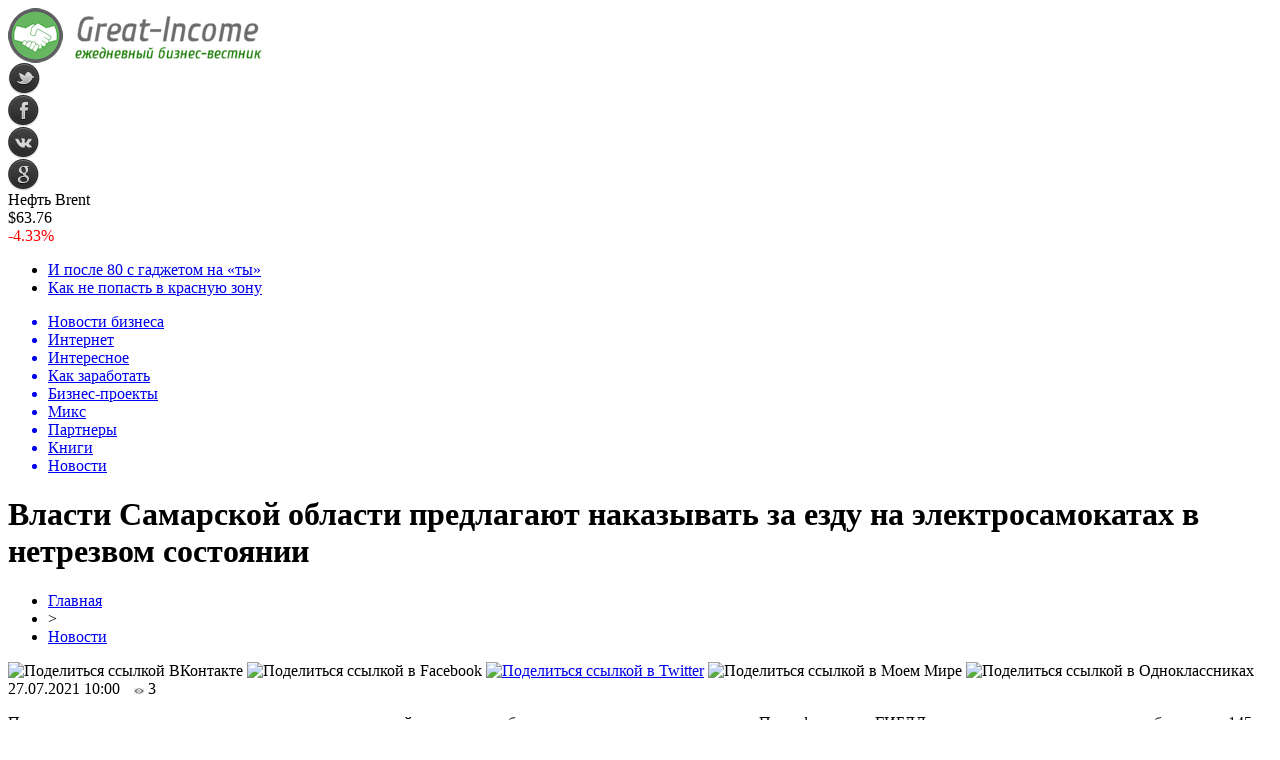

--- FILE ---
content_type: text/html; charset=UTF-8
request_url: http://great-income.ru/vlasti-samarskoj-oblasti-predlagayut-nakazyvat-za-ezdu-na-elektrosamokatah-v-netrezvom-sostoyanii/
body_size: 8609
content:
<!DOCTYPE html PUBLIC "-//W3C//DTD XHTML 1.0 Transitional//EN" "http://www.w3.org/TR/xhtml1/DTD/xhtml1-transitional.dtd">
<html xmlns="http://www.w3.org/1999/xhtml">
<head>
<meta http-equiv="Content-Type" content="text/html; charset=utf-8" />

<title>Власти Самарской области предлагают наказывать за езду на электросамокатах в нетрезвом состоянии</title>
<meta name="description" content="Предложение прозвучало на заседании межведомственной комиссии по безопасности дорожного движения. По информации ГИБДД, в самарские травмпункты уже обратились 145 человек. Причиной травм стали происшествия с самокатами, гироскутерами и моноколесами. Пока смертельных случаев с этими транспортными средствами в регионе не было." />

<link rel="Shortcut Icon" href="http://great-income.ru/favicon.png" type="image/x-icon" />
<link rel="alternate" type="application/rss+xml" title="Бизнес и заработок в интернете - RSS" href="http://great-income.ru/feed/" />
<link rel="stylesheet" href="http://great-income.ru/wp-content/themes/novosti/style.css" type="text/css" />
<script src="//ajax.googleapis.com/ajax/libs/jquery/2.1.4/jquery.min.js"></script>
<link href='http://fonts.googleapis.com/css?family=Cuprum:400,400italic&subset=cyrillic' rel='stylesheet' type='text/css'><meta name='robots' content='max-image-preview:large' />
<style id='classic-theme-styles-inline-css' type='text/css'>
/*! This file is auto-generated */
.wp-block-button__link{color:#fff;background-color:#32373c;border-radius:9999px;box-shadow:none;text-decoration:none;padding:calc(.667em + 2px) calc(1.333em + 2px);font-size:1.125em}.wp-block-file__button{background:#32373c;color:#fff;text-decoration:none}
</style>
<style id='global-styles-inline-css' type='text/css'>
body{--wp--preset--color--black: #000000;--wp--preset--color--cyan-bluish-gray: #abb8c3;--wp--preset--color--white: #ffffff;--wp--preset--color--pale-pink: #f78da7;--wp--preset--color--vivid-red: #cf2e2e;--wp--preset--color--luminous-vivid-orange: #ff6900;--wp--preset--color--luminous-vivid-amber: #fcb900;--wp--preset--color--light-green-cyan: #7bdcb5;--wp--preset--color--vivid-green-cyan: #00d084;--wp--preset--color--pale-cyan-blue: #8ed1fc;--wp--preset--color--vivid-cyan-blue: #0693e3;--wp--preset--color--vivid-purple: #9b51e0;--wp--preset--gradient--vivid-cyan-blue-to-vivid-purple: linear-gradient(135deg,rgba(6,147,227,1) 0%,rgb(155,81,224) 100%);--wp--preset--gradient--light-green-cyan-to-vivid-green-cyan: linear-gradient(135deg,rgb(122,220,180) 0%,rgb(0,208,130) 100%);--wp--preset--gradient--luminous-vivid-amber-to-luminous-vivid-orange: linear-gradient(135deg,rgba(252,185,0,1) 0%,rgba(255,105,0,1) 100%);--wp--preset--gradient--luminous-vivid-orange-to-vivid-red: linear-gradient(135deg,rgba(255,105,0,1) 0%,rgb(207,46,46) 100%);--wp--preset--gradient--very-light-gray-to-cyan-bluish-gray: linear-gradient(135deg,rgb(238,238,238) 0%,rgb(169,184,195) 100%);--wp--preset--gradient--cool-to-warm-spectrum: linear-gradient(135deg,rgb(74,234,220) 0%,rgb(151,120,209) 20%,rgb(207,42,186) 40%,rgb(238,44,130) 60%,rgb(251,105,98) 80%,rgb(254,248,76) 100%);--wp--preset--gradient--blush-light-purple: linear-gradient(135deg,rgb(255,206,236) 0%,rgb(152,150,240) 100%);--wp--preset--gradient--blush-bordeaux: linear-gradient(135deg,rgb(254,205,165) 0%,rgb(254,45,45) 50%,rgb(107,0,62) 100%);--wp--preset--gradient--luminous-dusk: linear-gradient(135deg,rgb(255,203,112) 0%,rgb(199,81,192) 50%,rgb(65,88,208) 100%);--wp--preset--gradient--pale-ocean: linear-gradient(135deg,rgb(255,245,203) 0%,rgb(182,227,212) 50%,rgb(51,167,181) 100%);--wp--preset--gradient--electric-grass: linear-gradient(135deg,rgb(202,248,128) 0%,rgb(113,206,126) 100%);--wp--preset--gradient--midnight: linear-gradient(135deg,rgb(2,3,129) 0%,rgb(40,116,252) 100%);--wp--preset--font-size--small: 13px;--wp--preset--font-size--medium: 20px;--wp--preset--font-size--large: 36px;--wp--preset--font-size--x-large: 42px;--wp--preset--spacing--20: 0.44rem;--wp--preset--spacing--30: 0.67rem;--wp--preset--spacing--40: 1rem;--wp--preset--spacing--50: 1.5rem;--wp--preset--spacing--60: 2.25rem;--wp--preset--spacing--70: 3.38rem;--wp--preset--spacing--80: 5.06rem;--wp--preset--shadow--natural: 6px 6px 9px rgba(0, 0, 0, 0.2);--wp--preset--shadow--deep: 12px 12px 50px rgba(0, 0, 0, 0.4);--wp--preset--shadow--sharp: 6px 6px 0px rgba(0, 0, 0, 0.2);--wp--preset--shadow--outlined: 6px 6px 0px -3px rgba(255, 255, 255, 1), 6px 6px rgba(0, 0, 0, 1);--wp--preset--shadow--crisp: 6px 6px 0px rgba(0, 0, 0, 1);}:where(.is-layout-flex){gap: 0.5em;}:where(.is-layout-grid){gap: 0.5em;}body .is-layout-flex{display: flex;}body .is-layout-flex{flex-wrap: wrap;align-items: center;}body .is-layout-flex > *{margin: 0;}body .is-layout-grid{display: grid;}body .is-layout-grid > *{margin: 0;}:where(.wp-block-columns.is-layout-flex){gap: 2em;}:where(.wp-block-columns.is-layout-grid){gap: 2em;}:where(.wp-block-post-template.is-layout-flex){gap: 1.25em;}:where(.wp-block-post-template.is-layout-grid){gap: 1.25em;}.has-black-color{color: var(--wp--preset--color--black) !important;}.has-cyan-bluish-gray-color{color: var(--wp--preset--color--cyan-bluish-gray) !important;}.has-white-color{color: var(--wp--preset--color--white) !important;}.has-pale-pink-color{color: var(--wp--preset--color--pale-pink) !important;}.has-vivid-red-color{color: var(--wp--preset--color--vivid-red) !important;}.has-luminous-vivid-orange-color{color: var(--wp--preset--color--luminous-vivid-orange) !important;}.has-luminous-vivid-amber-color{color: var(--wp--preset--color--luminous-vivid-amber) !important;}.has-light-green-cyan-color{color: var(--wp--preset--color--light-green-cyan) !important;}.has-vivid-green-cyan-color{color: var(--wp--preset--color--vivid-green-cyan) !important;}.has-pale-cyan-blue-color{color: var(--wp--preset--color--pale-cyan-blue) !important;}.has-vivid-cyan-blue-color{color: var(--wp--preset--color--vivid-cyan-blue) !important;}.has-vivid-purple-color{color: var(--wp--preset--color--vivid-purple) !important;}.has-black-background-color{background-color: var(--wp--preset--color--black) !important;}.has-cyan-bluish-gray-background-color{background-color: var(--wp--preset--color--cyan-bluish-gray) !important;}.has-white-background-color{background-color: var(--wp--preset--color--white) !important;}.has-pale-pink-background-color{background-color: var(--wp--preset--color--pale-pink) !important;}.has-vivid-red-background-color{background-color: var(--wp--preset--color--vivid-red) !important;}.has-luminous-vivid-orange-background-color{background-color: var(--wp--preset--color--luminous-vivid-orange) !important;}.has-luminous-vivid-amber-background-color{background-color: var(--wp--preset--color--luminous-vivid-amber) !important;}.has-light-green-cyan-background-color{background-color: var(--wp--preset--color--light-green-cyan) !important;}.has-vivid-green-cyan-background-color{background-color: var(--wp--preset--color--vivid-green-cyan) !important;}.has-pale-cyan-blue-background-color{background-color: var(--wp--preset--color--pale-cyan-blue) !important;}.has-vivid-cyan-blue-background-color{background-color: var(--wp--preset--color--vivid-cyan-blue) !important;}.has-vivid-purple-background-color{background-color: var(--wp--preset--color--vivid-purple) !important;}.has-black-border-color{border-color: var(--wp--preset--color--black) !important;}.has-cyan-bluish-gray-border-color{border-color: var(--wp--preset--color--cyan-bluish-gray) !important;}.has-white-border-color{border-color: var(--wp--preset--color--white) !important;}.has-pale-pink-border-color{border-color: var(--wp--preset--color--pale-pink) !important;}.has-vivid-red-border-color{border-color: var(--wp--preset--color--vivid-red) !important;}.has-luminous-vivid-orange-border-color{border-color: var(--wp--preset--color--luminous-vivid-orange) !important;}.has-luminous-vivid-amber-border-color{border-color: var(--wp--preset--color--luminous-vivid-amber) !important;}.has-light-green-cyan-border-color{border-color: var(--wp--preset--color--light-green-cyan) !important;}.has-vivid-green-cyan-border-color{border-color: var(--wp--preset--color--vivid-green-cyan) !important;}.has-pale-cyan-blue-border-color{border-color: var(--wp--preset--color--pale-cyan-blue) !important;}.has-vivid-cyan-blue-border-color{border-color: var(--wp--preset--color--vivid-cyan-blue) !important;}.has-vivid-purple-border-color{border-color: var(--wp--preset--color--vivid-purple) !important;}.has-vivid-cyan-blue-to-vivid-purple-gradient-background{background: var(--wp--preset--gradient--vivid-cyan-blue-to-vivid-purple) !important;}.has-light-green-cyan-to-vivid-green-cyan-gradient-background{background: var(--wp--preset--gradient--light-green-cyan-to-vivid-green-cyan) !important;}.has-luminous-vivid-amber-to-luminous-vivid-orange-gradient-background{background: var(--wp--preset--gradient--luminous-vivid-amber-to-luminous-vivid-orange) !important;}.has-luminous-vivid-orange-to-vivid-red-gradient-background{background: var(--wp--preset--gradient--luminous-vivid-orange-to-vivid-red) !important;}.has-very-light-gray-to-cyan-bluish-gray-gradient-background{background: var(--wp--preset--gradient--very-light-gray-to-cyan-bluish-gray) !important;}.has-cool-to-warm-spectrum-gradient-background{background: var(--wp--preset--gradient--cool-to-warm-spectrum) !important;}.has-blush-light-purple-gradient-background{background: var(--wp--preset--gradient--blush-light-purple) !important;}.has-blush-bordeaux-gradient-background{background: var(--wp--preset--gradient--blush-bordeaux) !important;}.has-luminous-dusk-gradient-background{background: var(--wp--preset--gradient--luminous-dusk) !important;}.has-pale-ocean-gradient-background{background: var(--wp--preset--gradient--pale-ocean) !important;}.has-electric-grass-gradient-background{background: var(--wp--preset--gradient--electric-grass) !important;}.has-midnight-gradient-background{background: var(--wp--preset--gradient--midnight) !important;}.has-small-font-size{font-size: var(--wp--preset--font-size--small) !important;}.has-medium-font-size{font-size: var(--wp--preset--font-size--medium) !important;}.has-large-font-size{font-size: var(--wp--preset--font-size--large) !important;}.has-x-large-font-size{font-size: var(--wp--preset--font-size--x-large) !important;}
.wp-block-navigation a:where(:not(.wp-element-button)){color: inherit;}
:where(.wp-block-post-template.is-layout-flex){gap: 1.25em;}:where(.wp-block-post-template.is-layout-grid){gap: 1.25em;}
:where(.wp-block-columns.is-layout-flex){gap: 2em;}:where(.wp-block-columns.is-layout-grid){gap: 2em;}
.wp-block-pullquote{font-size: 1.5em;line-height: 1.6;}
</style>
<script type="text/javascript" id="wp-postviews-cache-js-extra">
/* <![CDATA[ */
var viewsCacheL10n = {"admin_ajax_url":"http:\/\/great-income.ru\/wp-admin\/admin-ajax.php","post_id":"78442"};
/* ]]> */
</script>
<script type="text/javascript" src="http://great-income.ru/wp-content/plugins/post-views-counter-x/postviews-cache.js?ver=6.5.5" id="wp-postviews-cache-js"></script>
<link rel="canonical" href="http://great-income.ru/vlasti-samarskoj-oblasti-predlagayut-nakazyvat-za-ezdu-na-elektrosamokatah-v-netrezvom-sostoyanii/" />
<link rel="alternate" type="application/json+oembed" href="http://great-income.ru/wp-json/oembed/1.0/embed?url=http%3A%2F%2Fgreat-income.ru%2Fvlasti-samarskoj-oblasti-predlagayut-nakazyvat-za-ezdu-na-elektrosamokatah-v-netrezvom-sostoyanii%2F" />
<link rel="alternate" type="text/xml+oembed" href="http://great-income.ru/wp-json/oembed/1.0/embed?url=http%3A%2F%2Fgreat-income.ru%2Fvlasti-samarskoj-oblasti-predlagayut-nakazyvat-za-ezdu-na-elektrosamokatah-v-netrezvom-sostoyanii%2F&#038;format=xml" />
</head>

<body>

<div id="preha"></div>

<div id="prewap">
<div id="wrapper">

	<div id="header">
		<div class="logo"><a href="http://great-income.ru" title="Бизнес и заработок в интернете"><img src="http://great-income.ru/img/logo.png" width="254" height="55" alt="Бизнес и заработок в интернете" /></a></div>
		<div class="zalogo">
			<div class="soca">
				<!--noindex-->
					<div class="socilo"><a href="http://great-income.ru/red.php?https://twitter.com/" rel="nofollow" target="_blank"><img src="http://great-income.ru/img/so1.png" width="32" height="32" /></a></div>
					<div class="socilo"><a href="http://great-income.ru/red.php?https://www.facebook.com/" rel="nofollow" target="_blank"><img src="http://great-income.ru/img/so2.png" width="32" height="32" /></a></div>
					<div class="socilo"><a href="http://great-income.ru/red.php?https://vk.com/" rel="nofollow" target="_blank"><img src="http://great-income.ru/img/so3.png" width="32" height="32" /></a></div>
					<div class="socilo"><a href="http://great-income.ru/red.php?https://plus.google.com/" rel="nofollow" target="_blank"><img src="http://great-income.ru/img/so4.png" width="32" height="32" /></a></div>
					<div class="newser"></div>
				<!--/noindex-->	
			</div>
			<!--noindex-->
			<div class="neft">
			
<div class="valzag">
	<div class="rkurs2" title="Цена на нефть марки Brent">Нефть Brent</div>
	<div class="neftcen">$63.76</div>
<div class="neftraz"><font color="red">-4.33%</font></div></div>			</div>
			<!--/noindex-->
			<div class="hotter">
				<ul>
								<li><a href="http://great-income.ru/i-posle-80-s-gadzhetom-na-ty/">И после 80 с гаджетом на «ты»</a></li>
								<li><a href="http://great-income.ru/kak-ne-popast-v-krasnuyu-zonu/">Как не попасть в красную зону</a></li>
								</ul>
			</div>
		</div>
	</div>


	<div class="menuhi">

	
	<div class="menu2">
		<ul>	
	
				<a href="http://great-income.ru/novosti-biznesa/"><li>Новости бизнеса</li></a>
				
				<a href="http://great-income.ru/biznes-v-internete/"><li>Интернет</li></a>
				
				<a href="http://great-income.ru/interesnoe/"><li>Интересное</li></a>
				
				<a href="http://great-income.ru/kak-zarabotat-v-internete/"><li>Как заработать</li></a>
				
				<a href="http://great-income.ru/luchshie-biznes-proekty/"><li>Бизнес-проекты</li></a>
				
				<a href="http://great-income.ru/moi-partnery/"><li>Микс</li></a>
				
				<a href="http://great-income.ru/novosti-partnerov/"><li>Партнеры</li></a>
				
				<a href="http://great-income.ru/biznes-knigi/"><li>Книги</li></a>
			
				<a href="http://great-income.ru/news"><li class="current"><div class="strela">Новости</div></li></a>
				</ul>
	</div>

	
	</div>
	
</div>
</div>


<div id="bugatop"></div>
<div id="mblos">
<div id="wrapper">


	<div id="vkulleft" >

	
							<div id="novost">

				<h1>Власти Самарской области предлагают наказывать за езду на электросамокатах в нетрезвом состоянии</h1>
				
				<div id="podzag">
					<div id="rubr"><div id="breadcrumb"><ul><li><a href="http://great-income.ru">Главная</a></li><li>&gt;</li><li><a href="http://great-income.ru/news/">Новости</a></li></ul></div></div>
					<!--noindex-->
					<div id="delilka">
	<img src="http://great-income.ru/wp-content/themes/novosti/modules/soc/vk.png" width="18" height="18" title="Поделиться ссылкой ВКонтакте" style="cursor:pointer;" onclick="window.open('http://vkontakte.ru/share.php?url=http://great-income.ru/vlasti-samarskoj-oblasti-predlagayut-nakazyvat-za-ezdu-na-elektrosamokatah-v-netrezvom-sostoyanii/','gener','width=500,height=400,top='+((screen.height-400)/2)+',left='+((screen.width-500)/2)+',toolbar=no,location=no,directories=no,status=no,menubar=no,scrollbars=no,resizable=no')" />
	<img src="http://great-income.ru/wp-content/themes/novosti/modules/soc/fb.png" width="18" height="18" title="Поделиться ссылкой в Facebook" style="cursor:pointer;" onclick="window.open('http://www.facebook.com/sharer.php?u=http://great-income.ru/vlasti-samarskoj-oblasti-predlagayut-nakazyvat-za-ezdu-na-elektrosamokatah-v-netrezvom-sostoyanii/','gener','width=500,height=400,top='+((screen.height-400)/2)+',left='+((screen.width-500)/2)+',toolbar=no,location=no,directories=no,status=no,menubar=no,scrollbars=no,resizable=no')" />
	<a href="http://great-income.ru/red.php?http://twitter.com/home?status=Власти Самарской области предлагают наказывать за езду на электросамокатах в нетрезвом состоянии - http://great-income.ru/vlasti-samarskoj-oblasti-predlagayut-nakazyvat-za-ezdu-na-elektrosamokatah-v-netrezvom-sostoyanii/" target="_blank" rel="nofollow"><img src="http://great-income.ru/wp-content/themes/novosti/modules/soc/tw.png" width="18" height="18" title="Поделиться ссылкой в Twitter" /></a>
	<img src="http://great-income.ru/wp-content/themes/novosti/modules/soc/mm.png" width="18" height="18" title="Поделиться ссылкой в Моем Мире" style="cursor:pointer;" onclick="window.open('http://connect.mail.ru/share?share_url=http://great-income.ru/vlasti-samarskoj-oblasti-predlagayut-nakazyvat-za-ezdu-na-elektrosamokatah-v-netrezvom-sostoyanii/','gener','width=512,height=332,top='+((screen.height-332)/2)+',left='+((screen.width-512)/2)+',toolbar=no,location=no,directories=no,status=no,menubar=no,scrollbars=no,resizable=no')" />
	<img src="http://great-income.ru/wp-content/themes/novosti/modules/soc/od.png" width="18" height="18" title="Поделиться ссылкой в Одноклассниках" style="cursor:pointer;" onclick="window.open('http://www.odnoklassniki.ru/dk?st.cmd=addShare&st.s=0&st._surl==http://great-income.ru/vlasti-samarskoj-oblasti-predlagayut-nakazyvat-za-ezdu-na-elektrosamokatah-v-netrezvom-sostoyanii/','gener','width=580,height=420,top='+((screen.height-420)/2)+',left='+((screen.width-580)/2)+',toolbar=no,location=no,directories=no,status=no,menubar=no,scrollbars=no,resizable=no')" />
</div>					<div id="datecont">27.07.2021 10:00 <img src="http://great-income.ru/img/likad.jpg" width="10" height="6" style="padding-right:4px;padding-left:10px;" />3</div>
					<!--/noindex-->
				</div>
					
										

				<div id="samtext">
																<p>Предложение прозвучало на заседании межведомственной комиссии по безопасности дорожного движения. По информации ГИБДД, в самарские травмпункты уже обратились 145 человек. Причиной травм стали происшествия с самокатами, гироскутерами и моноколесами. Пока смертельных случаев с этими транспортными средствами в регионе не было. Тем не менее, участники комиссии отметили, что ограничение скорости при использовании таких устройств и запрет […]</p>
<p>Запись Власти Самарской области предлагают наказывать за езду на электросамокатах в нетрезвом состоянии впервые появилась РегионСамара.ру.</p>
<p><!--noindex--><a href="http://great-income.ru/red.php?https://regionsamara.ru/news/%d0%b2%d0%bb%d0%b0%d1%81%d1%82%d0%b8-%d1%81%d0%b0%d0%bc%d0%b0%d1%80%d1%81%d0%ba%d0%be%d0%b9-%d0%be%d0%b1%d0%bb%d0%b0%d1%81%d1%82%d0%b8-%d0%bf%d1%80%d0%b5%d0%b4%d0%bb%d0%b0%d0%b3%d0%b0%d1%8e%d1%82/" rel="nofollow noopener noreferrer" target="_blank">Источник</a><!--/noindex--></p>
					
		
					
									</div>
				
				
				

				

				

								


														<div class="brght"><a href="http://great-income.ru/u-nas-takoe-ne-prizhivyotsya-glava-soveta-otczov-novosibirskoj-oblasti-prokommentiroval-trebovanie-espch-priznat-odnopolye-braki/"><img src="http://great-income.ru/img/brght.png" width="77" height="86" alt="Следующая новость" title="Следующая новость" /></a></div>
										<div class="bleft"><a href="http://great-income.ru/opora-dlya-novyh-dobryh-del/"><img src="http://great-income.ru/img/bleft.png" width="77" height="86" alt="Предыдущая новость" title="Предыдущая новость" /></a></div>
								</div>
				
			

			<div id="podnovka">

				<div id="podeshe" class="misto" style="">
					<div class="mikar" style="border-radius: 0px 3px 3px 0px;">Читайте также</div>
    <ul>
		<li><a href="http://great-income.ru/i-posle-80-s-gadzhetom-na-ty/">И после 80 с гаджетом на «ты»</a></li>
		<li><a href="http://great-income.ru/kak-ne-popast-v-krasnuyu-zonu/">Как не попасть в красную зону</a></li>
		<li><a href="http://great-income.ru/prityazhenie-stabilnosti/">Притяжение стабильности</a></li>
		<li><a href="http://great-income.ru/novaya-zhizn-bez-perevoda/">Новая жизнь без перевода</a></li>
		<li><a href="http://great-income.ru/my-mechtali-ob-etom-42-goda/">Мы мечтали об этом 42 года!</a></li>
		</ul>


				</div>
				<div id="podad" style="padding-bottom:10px;">

								<div id="podposta">
					<div class="curved-hz-2">
															<a href="http://great-income.ru/i-posle-80-s-gadzhetom-na-ty/"><img src="http://great-income.ru/wp-content/uploads/2022/02/media_preview73201_200x150.jpg" alt="И после 80 с гаджетом на «ты»" title="И после 80 с гаджетом на «ты»" /></a>										</div>
				<div class="promaka"><a href="http://great-income.ru/i-posle-80-s-gadzhetom-na-ty/">И после 80 с гаджетом на «ты»</a></div>
				</div>
								

				</div>
			</div>


			<div style="text-align:center;margin-left:15px;margin-right:10px;margin-bottom:10px;margin-top:10px;font-size:11px;background-color:#f7f7f7;color:#b8b8b8;padding-left:10px;padding-right:10px;padding-bottom:1px;padding-top:1px;position:relative;border-radius:3px;width:535px;overflow:hidden;">
			<p>
						<a href="http://great-income.ru/v-samare-nachali-bankrotit-krupnuyu-upravlyayushhuyu-kompaniyu-zhks/" style="color:#b8b8b8;text-decoration:none;">В Самаре начали банкротить крупную управляющую компанию «ЖКС»</a>
						<a href="http://great-income.ru/speczialisty-samarskoj-oblasti-predupredili-ob-opasnosti-odnovremennogo-zarazheniya-koronavirusom-i-grippom/" style="color:#b8b8b8;text-decoration:none;">Специалисты Самарской области предупредили об опасности одновременного заражения коронавирусом и гриппом</a>
						<a href="http://great-income.ru/%d1%81%d1%82%d0%b5%d0%bd%d1%83-%d0%bd%d0%b0-%d0%bf%d0%bb%d0%be%d1%89%d0%b0%d0%b4%d0%b8-%d1%81%d0%bb%d0%b0%d0%b2%d1%8b-%d0%b2-%d1%81%d0%b0%d0%bc%d0%b0%d1%80%d0%b5-%d1%80%d0%b5%d1%88%d0%b8%d0%bb%d0%b8/" style="color:#b8b8b8;text-decoration:none;">Стену на площади Славы в Самаре решили снизить</a>
						<a href="http://great-income.ru/%d0%ba%d0%b8%d0%bd%d0%be%d0%bd%d0%be%d0%b2%d0%b8%d0%bd%d0%ba%d0%b8-%d0%b2-%d1%81%d0%b8%d0%bd%d0%b5%d0%bc%d0%b0-%d1%81%d1%82%d0%b0%d1%80-%d1%82%d0%b0%d0%ba%d1%81%d0%b8-5-%d0%b8/" style="color:#b8b8b8;text-decoration:none;">Киноновинки в «Синема Стар»: «Такси 5» и «Анон»</a>
						<a href="http://great-income.ru/v-samarskoj-oblasti-vvedeny-novye-antikovidnye-ogranicheniya/" style="color:#b8b8b8;text-decoration:none;">В Самарской области введены новые антиковидные ограничения</a>
						</p>
			</div>

			
		


</div>


	<div id="vkulright">
			<div id="vkul1x">
<!--noindex-->
<div id="infrx">
	<div class="svatog">Горячее</div>
		<div id="infr3x">
			<a href="http://great-income.ru/i-posle-80-s-gadzhetom-na-ty/"><img src="http://great-income.ru/wp-content/uploads/2022/02/media_preview73201_200x150-130x130.jpg" alt="И после 80 с гаджетом на «ты»" title="И после 80 с гаджетом на «ты»" width="100" height="80" /></a>
		<p><a href="http://great-income.ru/i-posle-80-s-gadzhetom-na-ty/">И после 80 с гаджетом на «ты»</a></p>
	</div>
		<div id="infr3x">
			<a href="http://great-income.ru/kak-ne-popast-v-krasnuyu-zonu/"><img src="http://great-income.ru/wp-content/uploads/2022/02/media_preview73203_200x150-130x130.jpg" alt="Как не попасть в красную зону" title="Как не попасть в красную зону" width="100" height="80" /></a>
		<p><a href="http://great-income.ru/kak-ne-popast-v-krasnuyu-zonu/">Как не попасть в красную зону</a></p>
	</div>
		<div id="infr3x">
			<a href="http://great-income.ru/prityazhenie-stabilnosti/"><img src="http://great-income.ru/wp-content/uploads/2022/02/media_preview73207_200x150-130x130.jpg" alt="Притяжение стабильности" title="Притяжение стабильности" width="100" height="80" /></a>
		<p><a href="http://great-income.ru/prityazhenie-stabilnosti/">Притяжение стабильности</a></p>
	</div>
		<div id="infr3x">
			<a href="http://great-income.ru/novaya-zhizn-bez-perevoda/"><img src="http://great-income.ru/wp-content/uploads/2022/02/media_preview73208_200x150-130x130.jpg" alt="Новая жизнь без перевода" title="Новая жизнь без перевода" width="100" height="80" /></a>
		<p><a href="http://great-income.ru/novaya-zhizn-bez-perevoda/">Новая жизнь без перевода</a></p>
	</div>
		<div id="infr3x">
			<a href="http://great-income.ru/my-mechtali-ob-etom-42-goda/"><img src="http://great-income.ru/wp-content/uploads/2022/02/media_preview73209_200x150-130x130.jpg" alt="Мы мечтали об этом 42 года!" title="Мы мечтали об этом 42 года!" width="100" height="80" /></a>
		<p><a href="http://great-income.ru/my-mechtali-ob-etom-42-goda/">Мы мечтали об этом 42 года!</a></p>
	</div>
		<div id="infr3x">
			<a href="http://great-income.ru/opyt-regiona-po-formirovaniyu-mediczinskih-studotryadov-zamechatelnyj/"><img src="http://great-income.ru/wp-content/uploads/2022/02/media_preview73199_200x150-130x130.jpg" alt="«Опыт региона по формированию медицинских студотрядов замечательный»" title="«Опыт региона по формированию медицинских студотрядов замечательный»" width="100" height="80" /></a>
		<p><a href="http://great-income.ru/opyt-regiona-po-formirovaniyu-mediczinskih-studotryadov-zamechatelnyj/">«Опыт региона по формированию медицинских студотрядов замечательный»</a></p>
	</div>
		<div id="infr3x">
			<a href="http://great-income.ru/gospodderzhka-v-2021-godu-pomogla-vernutsya-na-istoricheskuyu-rodinu-pyati-tysyacham-sootechestvennikov/"><img src="http://great-income.ru/wp-content/uploads/2022/02/media_preview73200_200x150-130x130.jpg" alt="Господдержка в 2021 году помогла вернуться на историческую родину пяти тысячам соотечественников" title="Господдержка в 2021 году помогла вернуться на историческую родину пяти тысячам соотечественников" width="100" height="80" /></a>
		<p><a href="http://great-income.ru/gospodderzhka-v-2021-godu-pomogla-vernutsya-na-istoricheskuyu-rodinu-pyati-tysyacham-sootechestvennikov/">Господдержка в 2021 году помогла вернуться на историческую родину пяти тысячам соотечественников</a></p>
	</div>
	</div>
<!--/noindex-->
			</div>

			<div id="vkul2">
				<div id="eshelka">
					<div class="moyzaf">
						<div class="linet"></div><div class="kuzer">Последние новости</div><div class="linebot"></div>
					</div>	
					<ul>				
										<li><span>20:30</span> <a href="http://great-income.ru/i-posle-80-s-gadzhetom-na-ty/">И после 80 с гаджетом на «ты»</a></li>
										<li><span>18:20</span> <a href="http://great-income.ru/kak-ne-popast-v-krasnuyu-zonu/">Как не попасть в красную зону</a></li>
										<li><span>16:20</span> <a href="http://great-income.ru/prityazhenie-stabilnosti/">Притяжение стабильности</a></li>
										<li><span>14:10</span> <a href="http://great-income.ru/novaya-zhizn-bez-perevoda/">Новая жизнь без перевода</a></li>
										<li><span>12:10</span> <a href="http://great-income.ru/my-mechtali-ob-etom-42-goda/">Мы мечтали об этом 42 года!</a></li>
										<li><span>10:10</span> <a href="http://great-income.ru/opyt-regiona-po-formirovaniyu-mediczinskih-studotryadov-zamechatelnyj/">«Опыт региона по формированию медицинских студотрядов замечательный»</a></li>
										<li><span>8:02</span> <a href="http://great-income.ru/gospodderzhka-v-2021-godu-pomogla-vernutsya-na-istoricheskuyu-rodinu-pyati-tysyacham-sootechestvennikov/">Господдержка в 2021 году помогла вернуться на историческую родину пяти тысячам соотечественников</a></li>
										<li><span>5:52</span> <a href="http://great-income.ru/ne-proshhaemsya-do-vstrechi-osenyu/">Не прощаемся. До встречи осенью!</a></li>
										<li><span>21:30</span> <a href="http://great-income.ru/vsem-tak-nravitsya-probeg/">Всем так нравится пробег!</a></li>
										<li><span>19:20</span> <a href="http://great-income.ru/dobrye-vesti-v-zakamenskom/">Добрые вести в Закаменском</a></li>
										<li><span>17:10</span> <a href="http://great-income.ru/omikron-i-privivka-kto-kogo/">«Омикрон» и прививка: кто кого?</a></li>
										<li><span>15:10</span> <a href="http://great-income.ru/perezagruzka-mfcz/">Перезагрузка МФЦ</a></li>
										<li><span>13:10</span> <a href="http://great-income.ru/s-olimpijskim-edinodushiem/">С олимпийским единодушием</a></li>
										<li><span>9:00</span> <a href="http://great-income.ru/omikron-chto-nam-s-nim-delat/">«Омикрон». Что нам с ним делать?</a></li>
										<li><span>7:40</span> <a href="http://great-income.ru/zhiteli-regiona-reshayut-problemy-s-pomoshhyu-soczsetej/">Жители региона решают проблемы с помощью соцсетей</a></li>
										<li><span>17:41</span> <a href="http://great-income.ru/trebujte-ispolneniya-skidochnyh-obeshhanij/">Требуйте исполнения «скидочных» обещаний</a></li>
										<li><span>15:40</span> <a href="http://great-income.ru/s-neterpeniem-zhdali-chitateli/">С нетерпением ждали читатели</a></li>
										<li><span>13:30</span> <a href="http://great-income.ru/kontrolno-schyotnaya-palata-proverila-ispolnenie-byudzhetov-vysokodotaczionnyh-municzipalnyh-obrazovanij/">Контрольно-счётная палата проверила исполнение бюджетов высокодотационных муниципальных образований</a></li>
										<li><span>11:20</span> <a href="http://great-income.ru/ekspertiza-po-sudu/">Экспертиза — по суду</a></li>
										<li><span>9:20</span> <a href="http://great-income.ru/chtoby-v-ob-prishlo-teplo-pridyotsya-planovo-podnimat-tarify/">Чтобы в Обь пришло тепло, придётся планово поднимать тарифы</a></li>
										<li><span>7:10</span> <a href="http://great-income.ru/v-regione-nachali-privivat-shkolnikov-starshe-12-let/">В регионе начали прививать школьников старше 12 лет</a></li>
										<li><span>5:10</span> <a href="http://great-income.ru/etot-den-v-kalendare/">Этот день в календаре</a></li>
										<li><span>3:00</span> <a href="http://great-income.ru/novyj-manezh-dlya-naukograda/">Новый манеж для наукограда</a></li>
										<li><span>0:50</span> <a href="http://great-income.ru/istoricheskie-gody-dlya-sporta/">Исторические годы для спорта</a></li>
										<li><span>22:40</span> <a href="http://great-income.ru/predstoyashhij-uhod-chelovek-perenosit-legche-chuvstvuya-chto-ne-odin/">Предстоящий уход человек переносит легче, чувствуя, что не один</a></li>
										
										<li><span>6:23</span> <a href="http://great-income.ru/promokody-zolotogo-yabloka-svezhie-varianty-dlya-vygodnyh-pokupok/">Промокоды Золотого Яблока: свежие варианты для выгодных покупок</a></li>
										<li><span>4:47</span> <a href="http://great-income.ru/idealnyj-snegohod-dlya-aktivnyh-puteshestvennikov/">Идеальный снегоход для активных путешественников</a></li>
										<li><span>20:54</span> <a href="http://great-income.ru/nepovtorimyj-komfort-na-beregu-royal-beach-resort/">Неповторимый комфорт на берегу Royal Beach Resort</a></li>
										</ul>
				</div>
						

			</div>
		</div>	</div>
	</div> <!--mblos-->
	
	
	<div id="bugabot"></div>
	
	
	
<div id="prewap">
<div id="wrapfoot">	
<div id="prefooter">
	<div id="peroa">Читайте также</div>
	<div id="foalen">
									<div id="glav3">
					<div id="catern"><ul class="post-categories">
	<li><a href="http://great-income.ru/interesnoe/" rel="category tag">Интересное</a></li></ul></div>
															<a href="http://great-income.ru/i-posle-80-s-gadzhetom-na-ty/"><img src="http://great-income.ru/wp-content/uploads/2022/02/media_preview73201_200x150-130x130.jpg" alt="И после 80 с гаджетом на «ты»" title="И после 80 с гаджетом на «ты»" width="130" height="130" /></a>
										<p><a href="http://great-income.ru/i-posle-80-s-gadzhetom-na-ty/">И после 80 с гаджетом на «ты»</a></p>
					</div>
									<div id="glav3">
					<div id="catern"><ul class="post-categories">
	<li><a href="http://great-income.ru/interesnoe/" rel="category tag">Интересное</a></li></ul></div>
															<a href="http://great-income.ru/kak-ne-popast-v-krasnuyu-zonu/"><img src="http://great-income.ru/wp-content/uploads/2022/02/media_preview73203_200x150-130x130.jpg" alt="Как не попасть в красную зону" title="Как не попасть в красную зону" width="130" height="130" /></a>
										<p><a href="http://great-income.ru/kak-ne-popast-v-krasnuyu-zonu/">Как не попасть в красную зону</a></p>
					</div>
									<div id="glav3">
					<div id="catern"><ul class="post-categories">
	<li><a href="http://great-income.ru/interesnoe/" rel="category tag">Интересное</a></li></ul></div>
															<a href="http://great-income.ru/prityazhenie-stabilnosti/"><img src="http://great-income.ru/wp-content/uploads/2022/02/media_preview73207_200x150-130x130.jpg" alt="Притяжение стабильности" title="Притяжение стабильности" width="130" height="130" /></a>
										<p><a href="http://great-income.ru/prityazhenie-stabilnosti/">Притяжение стабильности</a></p>
					</div>
									<div id="glav3">
					<div id="catern"><ul class="post-categories">
	<li><a href="http://great-income.ru/interesnoe/" rel="category tag">Интересное</a></li></ul></div>
															<a href="http://great-income.ru/novaya-zhizn-bez-perevoda/"><img src="http://great-income.ru/wp-content/uploads/2022/02/media_preview73208_200x150-130x130.jpg" alt="Новая жизнь без перевода" title="Новая жизнь без перевода" width="130" height="130" /></a>
										<p><a href="http://great-income.ru/novaya-zhizn-bez-perevoda/">Новая жизнь без перевода</a></p>
					</div>
									<div id="glav3">
					<div id="catern"><ul class="post-categories">
	<li><a href="http://great-income.ru/interesnoe/" rel="category tag">Интересное</a></li></ul></div>
															<a href="http://great-income.ru/my-mechtali-ob-etom-42-goda/"><img src="http://great-income.ru/wp-content/uploads/2022/02/media_preview73209_200x150-130x130.jpg" alt="Мы мечтали об этом 42 года!" title="Мы мечтали об этом 42 года!" width="130" height="130" /></a>
										<p><a href="http://great-income.ru/my-mechtali-ob-etom-42-goda/">Мы мечтали об этом 42 года!</a></p>
					</div>
									<div id="glav3">
					<div id="catern"><ul class="post-categories">
	<li><a href="http://great-income.ru/interesnoe/" rel="category tag">Интересное</a></li></ul></div>
															<a href="http://great-income.ru/opyt-regiona-po-formirovaniyu-mediczinskih-studotryadov-zamechatelnyj/"><img src="http://great-income.ru/wp-content/uploads/2022/02/media_preview73199_200x150-130x130.jpg" alt="«Опыт региона по формированию медицинских студотрядов замечательный»" title="«Опыт региона по формированию медицинских студотрядов замечательный»" width="130" height="130" /></a>
										<p><a href="http://great-income.ru/opyt-regiona-po-formirovaniyu-mediczinskih-studotryadov-zamechatelnyj/">«Опыт региона по формированию медицинских студотрядов замечательный»</a></p>
					</div>
					</div>
</div>

	<div id="footer">
		<div id="kopi">
		<p>&copy; 2012-2020, «Great Income - Бизнес и заработок в интернете». Все права защищены.</p>
		<p>При копировании материалов прямая открытая для поисковых систем гиперссылка на great-income.ru обязательна.</p>
		<p><img src="http://great-income.ru/img/mmail.png" width="15" height="11" align="left" style="margin-right:5px;margin-top:2px;" /> <img src="http://1by.by/mails/great-incomeru.png" /></p>
		<p><a href="http://great-income.ru/kontakty/">Контакты</a> | <a href="http://great-income.ru/reklama/">Реклама</a> | <a href="http://great-income.ru/ob-avtore/">О сайте</a> | Карта сайта <a href="http://great-income.ru/sitemap.xml">XML</a> - <a href="http://great-income.ru/vse-novosti/">HTML</a></p>
		</div>
	</div>
</div>	
</div>
	
	
<!--noindex-->
<script src="http://great-income.ru/jquery.lockfixed.min.js"></script>
<script src="http://great-income.ru/dvigo.js"></script>
<img src="https://mc.yandex.ru/watch/45954570" style="position:absolute; left:-9999px;" alt="" /><script type="text/javascript">
!function(o){o.lockfixed("#vkul1x",{offset:{top:10,bottom:380}})}(jQuery);
</script>
<!--/noindex-->
</body>

</html>